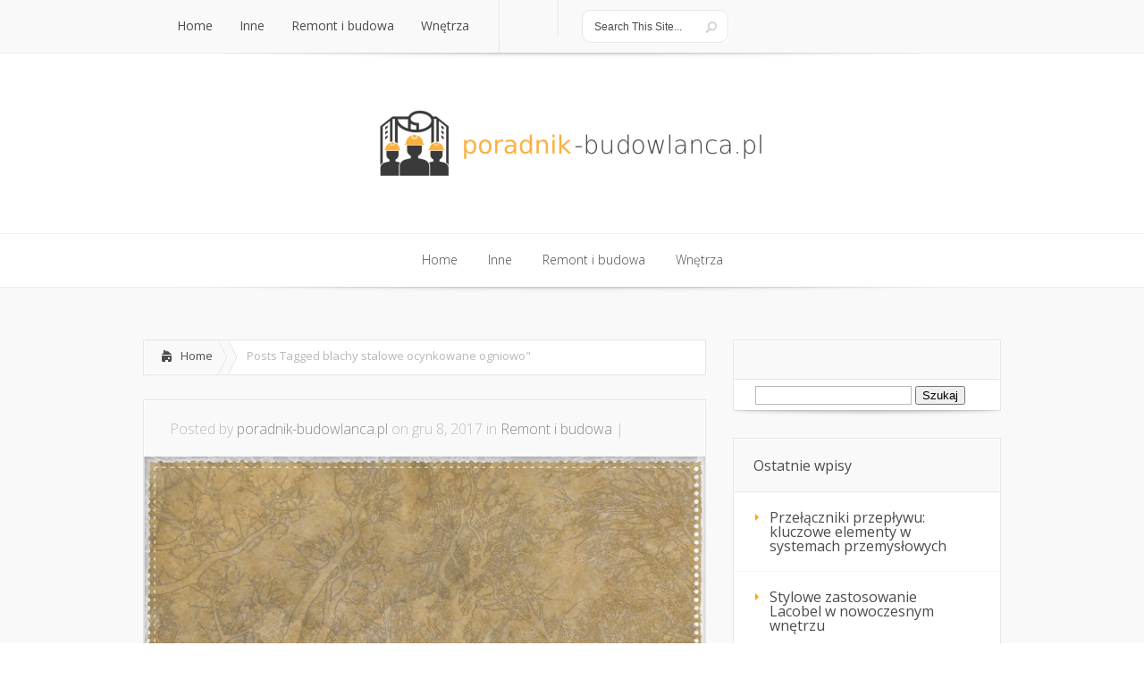

--- FILE ---
content_type: text/html; charset=UTF-8
request_url: https://poradnik-budowlanca.pl/zagadnienie/blachy-stalowe-ocynkowane-ogniowo/
body_size: 16499
content:
<!DOCTYPE html>
<!--[if IE 6]>
<html id="ie6" lang="pl-PL">
<![endif]-->
<!--[if IE 7]>
<html id="ie7" lang="pl-PL">
<![endif]-->
<!--[if IE 8]>
<html id="ie8" lang="pl-PL">
<![endif]-->
<!--[if !(IE 6) | !(IE 7) | !(IE 8)  ]><!-->
<html lang="pl-PL">
<!--<![endif]-->
<head>
	<meta charset="UTF-8" />
			
	
	<link rel="stylesheet" href="https://poradnik-budowlanca.pl/wp-content/themes/Lucid-child/style.css" type="text/css" />
	<link rel="pingback" href="https://poradnik-budowlanca.pl/xmlrpc.php" />

	<!--[if lt IE 9]>
		<script src="https://poradnik-budowlanca.pl/wp-content/themes/Lucid/js/html5.js" type="text/javascript"></script>
	<![endif]-->

	<script type="text/javascript">
		document.documentElement.className = 'js';
	</script>

	<meta name='robots' content='index, follow, max-image-preview:large, max-snippet:-1, max-video-preview:-1' />

	<!-- This site is optimized with the Yoast SEO plugin v26.8 - https://yoast.com/product/yoast-seo-wordpress/ -->
	<title>blachy stalowe ocynkowane ogniowo - Poradnik budowlańca. Układanie kostki brukowej Warszawa i okolice</title>
	<link rel="canonical" href="https://poradnik-budowlanca.pl/zagadnienie/blachy-stalowe-ocynkowane-ogniowo/" />
	<link rel="next" href="https://poradnik-budowlanca.pl/zagadnienie/blachy-stalowe-ocynkowane-ogniowo/page/2/" />
	<meta property="og:locale" content="pl_PL" />
	<meta property="og:type" content="article" />
	<meta property="og:title" content="blachy stalowe ocynkowane ogniowo - Poradnik budowlańca. Układanie kostki brukowej Warszawa i okolice" />
	<meta property="og:url" content="https://poradnik-budowlanca.pl/zagadnienie/blachy-stalowe-ocynkowane-ogniowo/" />
	<meta property="og:site_name" content="Poradnik budowlańca. Układanie kostki brukowej Warszawa i okolice" />
	<meta name="twitter:card" content="summary_large_image" />
	<script type="application/ld+json" class="yoast-schema-graph">{"@context":"https://schema.org","@graph":[{"@type":"CollectionPage","@id":"https://poradnik-budowlanca.pl/zagadnienie/blachy-stalowe-ocynkowane-ogniowo/","url":"https://poradnik-budowlanca.pl/zagadnienie/blachy-stalowe-ocynkowane-ogniowo/","name":"blachy stalowe ocynkowane ogniowo - Poradnik budowlańca. Układanie kostki brukowej Warszawa i okolice","isPartOf":{"@id":"https://poradnik-budowlanca.pl/#website"},"primaryImageOfPage":{"@id":"https://poradnik-budowlanca.pl/zagadnienie/blachy-stalowe-ocynkowane-ogniowo/#primaryimage"},"image":{"@id":"https://poradnik-budowlanca.pl/zagadnienie/blachy-stalowe-ocynkowane-ogniowo/#primaryimage"},"thumbnailUrl":"https://poradnik-budowlanca.pl/wp-content/uploads/2017/12/beton_1512738706.jpg","breadcrumb":{"@id":"https://poradnik-budowlanca.pl/zagadnienie/blachy-stalowe-ocynkowane-ogniowo/#breadcrumb"},"inLanguage":"pl-PL"},{"@type":"ImageObject","inLanguage":"pl-PL","@id":"https://poradnik-budowlanca.pl/zagadnienie/blachy-stalowe-ocynkowane-ogniowo/#primaryimage","url":"https://poradnik-budowlanca.pl/wp-content/uploads/2017/12/beton_1512738706.jpg","contentUrl":"https://poradnik-budowlanca.pl/wp-content/uploads/2017/12/beton_1512738706.jpg","width":1280,"height":853,"caption":"geralt / Pixabay"},{"@type":"BreadcrumbList","@id":"https://poradnik-budowlanca.pl/zagadnienie/blachy-stalowe-ocynkowane-ogniowo/#breadcrumb","itemListElement":[{"@type":"ListItem","position":1,"name":"Strona główna","item":"https://poradnik-budowlanca.pl/"},{"@type":"ListItem","position":2,"name":"blachy stalowe ocynkowane ogniowo"}]},{"@type":"WebSite","@id":"https://poradnik-budowlanca.pl/#website","url":"https://poradnik-budowlanca.pl/","name":"Poradnik budowlańca. Układanie kostki brukowej Warszawa i okolice","description":"cegła z rozbiórki,brukarstwo Warszawa","potentialAction":[{"@type":"SearchAction","target":{"@type":"EntryPoint","urlTemplate":"https://poradnik-budowlanca.pl/?s={search_term_string}"},"query-input":{"@type":"PropertyValueSpecification","valueRequired":true,"valueName":"search_term_string"}}],"inLanguage":"pl-PL"}]}</script>
	<!-- / Yoast SEO plugin. -->


<link rel='dns-prefetch' href='//fonts.googleapis.com' />
<link rel="alternate" type="application/rss+xml" title="Poradnik budowlańca. Układanie kostki brukowej Warszawa i okolice &raquo; Kanał z wpisami" href="https://poradnik-budowlanca.pl/feed/" />
<link rel="alternate" type="application/rss+xml" title="Poradnik budowlańca. Układanie kostki brukowej Warszawa i okolice &raquo; Kanał z komentarzami" href="https://poradnik-budowlanca.pl/comments/feed/" />
<link rel="alternate" type="application/rss+xml" title="Poradnik budowlańca. Układanie kostki brukowej Warszawa i okolice &raquo; Kanał z wpisami otagowanymi jako blachy stalowe ocynkowane ogniowo" href="https://poradnik-budowlanca.pl/zagadnienie/blachy-stalowe-ocynkowane-ogniowo/feed/" />
<meta content="Lucid Child Theme v.1.0.0" name="generator"/><style id='wp-img-auto-sizes-contain-inline-css' type='text/css'>
img:is([sizes=auto i],[sizes^="auto," i]){contain-intrinsic-size:3000px 1500px}
/*# sourceURL=wp-img-auto-sizes-contain-inline-css */
</style>
<style id='wp-emoji-styles-inline-css' type='text/css'>

	img.wp-smiley, img.emoji {
		display: inline !important;
		border: none !important;
		box-shadow: none !important;
		height: 1em !important;
		width: 1em !important;
		margin: 0 0.07em !important;
		vertical-align: -0.1em !important;
		background: none !important;
		padding: 0 !important;
	}
/*# sourceURL=wp-emoji-styles-inline-css */
</style>
<style id='wp-block-library-inline-css' type='text/css'>
:root{--wp-block-synced-color:#7a00df;--wp-block-synced-color--rgb:122,0,223;--wp-bound-block-color:var(--wp-block-synced-color);--wp-editor-canvas-background:#ddd;--wp-admin-theme-color:#007cba;--wp-admin-theme-color--rgb:0,124,186;--wp-admin-theme-color-darker-10:#006ba1;--wp-admin-theme-color-darker-10--rgb:0,107,160.5;--wp-admin-theme-color-darker-20:#005a87;--wp-admin-theme-color-darker-20--rgb:0,90,135;--wp-admin-border-width-focus:2px}@media (min-resolution:192dpi){:root{--wp-admin-border-width-focus:1.5px}}.wp-element-button{cursor:pointer}:root .has-very-light-gray-background-color{background-color:#eee}:root .has-very-dark-gray-background-color{background-color:#313131}:root .has-very-light-gray-color{color:#eee}:root .has-very-dark-gray-color{color:#313131}:root .has-vivid-green-cyan-to-vivid-cyan-blue-gradient-background{background:linear-gradient(135deg,#00d084,#0693e3)}:root .has-purple-crush-gradient-background{background:linear-gradient(135deg,#34e2e4,#4721fb 50%,#ab1dfe)}:root .has-hazy-dawn-gradient-background{background:linear-gradient(135deg,#faaca8,#dad0ec)}:root .has-subdued-olive-gradient-background{background:linear-gradient(135deg,#fafae1,#67a671)}:root .has-atomic-cream-gradient-background{background:linear-gradient(135deg,#fdd79a,#004a59)}:root .has-nightshade-gradient-background{background:linear-gradient(135deg,#330968,#31cdcf)}:root .has-midnight-gradient-background{background:linear-gradient(135deg,#020381,#2874fc)}:root{--wp--preset--font-size--normal:16px;--wp--preset--font-size--huge:42px}.has-regular-font-size{font-size:1em}.has-larger-font-size{font-size:2.625em}.has-normal-font-size{font-size:var(--wp--preset--font-size--normal)}.has-huge-font-size{font-size:var(--wp--preset--font-size--huge)}.has-text-align-center{text-align:center}.has-text-align-left{text-align:left}.has-text-align-right{text-align:right}.has-fit-text{white-space:nowrap!important}#end-resizable-editor-section{display:none}.aligncenter{clear:both}.items-justified-left{justify-content:flex-start}.items-justified-center{justify-content:center}.items-justified-right{justify-content:flex-end}.items-justified-space-between{justify-content:space-between}.screen-reader-text{border:0;clip-path:inset(50%);height:1px;margin:-1px;overflow:hidden;padding:0;position:absolute;width:1px;word-wrap:normal!important}.screen-reader-text:focus{background-color:#ddd;clip-path:none;color:#444;display:block;font-size:1em;height:auto;left:5px;line-height:normal;padding:15px 23px 14px;text-decoration:none;top:5px;width:auto;z-index:100000}html :where(.has-border-color){border-style:solid}html :where([style*=border-top-color]){border-top-style:solid}html :where([style*=border-right-color]){border-right-style:solid}html :where([style*=border-bottom-color]){border-bottom-style:solid}html :where([style*=border-left-color]){border-left-style:solid}html :where([style*=border-width]){border-style:solid}html :where([style*=border-top-width]){border-top-style:solid}html :where([style*=border-right-width]){border-right-style:solid}html :where([style*=border-bottom-width]){border-bottom-style:solid}html :where([style*=border-left-width]){border-left-style:solid}html :where(img[class*=wp-image-]){height:auto;max-width:100%}:where(figure){margin:0 0 1em}html :where(.is-position-sticky){--wp-admin--admin-bar--position-offset:var(--wp-admin--admin-bar--height,0px)}@media screen and (max-width:600px){html :where(.is-position-sticky){--wp-admin--admin-bar--position-offset:0px}}

/*# sourceURL=wp-block-library-inline-css */
</style><style id='global-styles-inline-css' type='text/css'>
:root{--wp--preset--aspect-ratio--square: 1;--wp--preset--aspect-ratio--4-3: 4/3;--wp--preset--aspect-ratio--3-4: 3/4;--wp--preset--aspect-ratio--3-2: 3/2;--wp--preset--aspect-ratio--2-3: 2/3;--wp--preset--aspect-ratio--16-9: 16/9;--wp--preset--aspect-ratio--9-16: 9/16;--wp--preset--color--black: #000000;--wp--preset--color--cyan-bluish-gray: #abb8c3;--wp--preset--color--white: #ffffff;--wp--preset--color--pale-pink: #f78da7;--wp--preset--color--vivid-red: #cf2e2e;--wp--preset--color--luminous-vivid-orange: #ff6900;--wp--preset--color--luminous-vivid-amber: #fcb900;--wp--preset--color--light-green-cyan: #7bdcb5;--wp--preset--color--vivid-green-cyan: #00d084;--wp--preset--color--pale-cyan-blue: #8ed1fc;--wp--preset--color--vivid-cyan-blue: #0693e3;--wp--preset--color--vivid-purple: #9b51e0;--wp--preset--gradient--vivid-cyan-blue-to-vivid-purple: linear-gradient(135deg,rgb(6,147,227) 0%,rgb(155,81,224) 100%);--wp--preset--gradient--light-green-cyan-to-vivid-green-cyan: linear-gradient(135deg,rgb(122,220,180) 0%,rgb(0,208,130) 100%);--wp--preset--gradient--luminous-vivid-amber-to-luminous-vivid-orange: linear-gradient(135deg,rgb(252,185,0) 0%,rgb(255,105,0) 100%);--wp--preset--gradient--luminous-vivid-orange-to-vivid-red: linear-gradient(135deg,rgb(255,105,0) 0%,rgb(207,46,46) 100%);--wp--preset--gradient--very-light-gray-to-cyan-bluish-gray: linear-gradient(135deg,rgb(238,238,238) 0%,rgb(169,184,195) 100%);--wp--preset--gradient--cool-to-warm-spectrum: linear-gradient(135deg,rgb(74,234,220) 0%,rgb(151,120,209) 20%,rgb(207,42,186) 40%,rgb(238,44,130) 60%,rgb(251,105,98) 80%,rgb(254,248,76) 100%);--wp--preset--gradient--blush-light-purple: linear-gradient(135deg,rgb(255,206,236) 0%,rgb(152,150,240) 100%);--wp--preset--gradient--blush-bordeaux: linear-gradient(135deg,rgb(254,205,165) 0%,rgb(254,45,45) 50%,rgb(107,0,62) 100%);--wp--preset--gradient--luminous-dusk: linear-gradient(135deg,rgb(255,203,112) 0%,rgb(199,81,192) 50%,rgb(65,88,208) 100%);--wp--preset--gradient--pale-ocean: linear-gradient(135deg,rgb(255,245,203) 0%,rgb(182,227,212) 50%,rgb(51,167,181) 100%);--wp--preset--gradient--electric-grass: linear-gradient(135deg,rgb(202,248,128) 0%,rgb(113,206,126) 100%);--wp--preset--gradient--midnight: linear-gradient(135deg,rgb(2,3,129) 0%,rgb(40,116,252) 100%);--wp--preset--font-size--small: 13px;--wp--preset--font-size--medium: 20px;--wp--preset--font-size--large: 36px;--wp--preset--font-size--x-large: 42px;--wp--preset--spacing--20: 0.44rem;--wp--preset--spacing--30: 0.67rem;--wp--preset--spacing--40: 1rem;--wp--preset--spacing--50: 1.5rem;--wp--preset--spacing--60: 2.25rem;--wp--preset--spacing--70: 3.38rem;--wp--preset--spacing--80: 5.06rem;--wp--preset--shadow--natural: 6px 6px 9px rgba(0, 0, 0, 0.2);--wp--preset--shadow--deep: 12px 12px 50px rgba(0, 0, 0, 0.4);--wp--preset--shadow--sharp: 6px 6px 0px rgba(0, 0, 0, 0.2);--wp--preset--shadow--outlined: 6px 6px 0px -3px rgb(255, 255, 255), 6px 6px rgb(0, 0, 0);--wp--preset--shadow--crisp: 6px 6px 0px rgb(0, 0, 0);}:where(.is-layout-flex){gap: 0.5em;}:where(.is-layout-grid){gap: 0.5em;}body .is-layout-flex{display: flex;}.is-layout-flex{flex-wrap: wrap;align-items: center;}.is-layout-flex > :is(*, div){margin: 0;}body .is-layout-grid{display: grid;}.is-layout-grid > :is(*, div){margin: 0;}:where(.wp-block-columns.is-layout-flex){gap: 2em;}:where(.wp-block-columns.is-layout-grid){gap: 2em;}:where(.wp-block-post-template.is-layout-flex){gap: 1.25em;}:where(.wp-block-post-template.is-layout-grid){gap: 1.25em;}.has-black-color{color: var(--wp--preset--color--black) !important;}.has-cyan-bluish-gray-color{color: var(--wp--preset--color--cyan-bluish-gray) !important;}.has-white-color{color: var(--wp--preset--color--white) !important;}.has-pale-pink-color{color: var(--wp--preset--color--pale-pink) !important;}.has-vivid-red-color{color: var(--wp--preset--color--vivid-red) !important;}.has-luminous-vivid-orange-color{color: var(--wp--preset--color--luminous-vivid-orange) !important;}.has-luminous-vivid-amber-color{color: var(--wp--preset--color--luminous-vivid-amber) !important;}.has-light-green-cyan-color{color: var(--wp--preset--color--light-green-cyan) !important;}.has-vivid-green-cyan-color{color: var(--wp--preset--color--vivid-green-cyan) !important;}.has-pale-cyan-blue-color{color: var(--wp--preset--color--pale-cyan-blue) !important;}.has-vivid-cyan-blue-color{color: var(--wp--preset--color--vivid-cyan-blue) !important;}.has-vivid-purple-color{color: var(--wp--preset--color--vivid-purple) !important;}.has-black-background-color{background-color: var(--wp--preset--color--black) !important;}.has-cyan-bluish-gray-background-color{background-color: var(--wp--preset--color--cyan-bluish-gray) !important;}.has-white-background-color{background-color: var(--wp--preset--color--white) !important;}.has-pale-pink-background-color{background-color: var(--wp--preset--color--pale-pink) !important;}.has-vivid-red-background-color{background-color: var(--wp--preset--color--vivid-red) !important;}.has-luminous-vivid-orange-background-color{background-color: var(--wp--preset--color--luminous-vivid-orange) !important;}.has-luminous-vivid-amber-background-color{background-color: var(--wp--preset--color--luminous-vivid-amber) !important;}.has-light-green-cyan-background-color{background-color: var(--wp--preset--color--light-green-cyan) !important;}.has-vivid-green-cyan-background-color{background-color: var(--wp--preset--color--vivid-green-cyan) !important;}.has-pale-cyan-blue-background-color{background-color: var(--wp--preset--color--pale-cyan-blue) !important;}.has-vivid-cyan-blue-background-color{background-color: var(--wp--preset--color--vivid-cyan-blue) !important;}.has-vivid-purple-background-color{background-color: var(--wp--preset--color--vivid-purple) !important;}.has-black-border-color{border-color: var(--wp--preset--color--black) !important;}.has-cyan-bluish-gray-border-color{border-color: var(--wp--preset--color--cyan-bluish-gray) !important;}.has-white-border-color{border-color: var(--wp--preset--color--white) !important;}.has-pale-pink-border-color{border-color: var(--wp--preset--color--pale-pink) !important;}.has-vivid-red-border-color{border-color: var(--wp--preset--color--vivid-red) !important;}.has-luminous-vivid-orange-border-color{border-color: var(--wp--preset--color--luminous-vivid-orange) !important;}.has-luminous-vivid-amber-border-color{border-color: var(--wp--preset--color--luminous-vivid-amber) !important;}.has-light-green-cyan-border-color{border-color: var(--wp--preset--color--light-green-cyan) !important;}.has-vivid-green-cyan-border-color{border-color: var(--wp--preset--color--vivid-green-cyan) !important;}.has-pale-cyan-blue-border-color{border-color: var(--wp--preset--color--pale-cyan-blue) !important;}.has-vivid-cyan-blue-border-color{border-color: var(--wp--preset--color--vivid-cyan-blue) !important;}.has-vivid-purple-border-color{border-color: var(--wp--preset--color--vivid-purple) !important;}.has-vivid-cyan-blue-to-vivid-purple-gradient-background{background: var(--wp--preset--gradient--vivid-cyan-blue-to-vivid-purple) !important;}.has-light-green-cyan-to-vivid-green-cyan-gradient-background{background: var(--wp--preset--gradient--light-green-cyan-to-vivid-green-cyan) !important;}.has-luminous-vivid-amber-to-luminous-vivid-orange-gradient-background{background: var(--wp--preset--gradient--luminous-vivid-amber-to-luminous-vivid-orange) !important;}.has-luminous-vivid-orange-to-vivid-red-gradient-background{background: var(--wp--preset--gradient--luminous-vivid-orange-to-vivid-red) !important;}.has-very-light-gray-to-cyan-bluish-gray-gradient-background{background: var(--wp--preset--gradient--very-light-gray-to-cyan-bluish-gray) !important;}.has-cool-to-warm-spectrum-gradient-background{background: var(--wp--preset--gradient--cool-to-warm-spectrum) !important;}.has-blush-light-purple-gradient-background{background: var(--wp--preset--gradient--blush-light-purple) !important;}.has-blush-bordeaux-gradient-background{background: var(--wp--preset--gradient--blush-bordeaux) !important;}.has-luminous-dusk-gradient-background{background: var(--wp--preset--gradient--luminous-dusk) !important;}.has-pale-ocean-gradient-background{background: var(--wp--preset--gradient--pale-ocean) !important;}.has-electric-grass-gradient-background{background: var(--wp--preset--gradient--electric-grass) !important;}.has-midnight-gradient-background{background: var(--wp--preset--gradient--midnight) !important;}.has-small-font-size{font-size: var(--wp--preset--font-size--small) !important;}.has-medium-font-size{font-size: var(--wp--preset--font-size--medium) !important;}.has-large-font-size{font-size: var(--wp--preset--font-size--large) !important;}.has-x-large-font-size{font-size: var(--wp--preset--font-size--x-large) !important;}
/*# sourceURL=global-styles-inline-css */
</style>

<style id='classic-theme-styles-inline-css' type='text/css'>
/*! This file is auto-generated */
.wp-block-button__link{color:#fff;background-color:#32373c;border-radius:9999px;box-shadow:none;text-decoration:none;padding:calc(.667em + 2px) calc(1.333em + 2px);font-size:1.125em}.wp-block-file__button{background:#32373c;color:#fff;text-decoration:none}
/*# sourceURL=/wp-includes/css/classic-themes.min.css */
</style>
<link rel='stylesheet' id='google_font_open_sans-css' href='//fonts.googleapis.com/css?family=Open+Sans%3A400%2C700%2C300&#038;ver=6.9' type='text/css' media='all' />
<link rel='stylesheet' id='google_font_open_sans_condensed-css' href='//fonts.googleapis.com/css?family=Open+Sans+Condensed%3A300%2C700&#038;ver=6.9' type='text/css' media='all' />
<link rel='stylesheet' id='arpw-style-css' href='https://poradnik-budowlanca.pl/wp-content/plugins/advanced-random-posts-widget/assets/css/arpw-frontend.css?ver=6.9' type='text/css' media='all' />
<link rel='stylesheet' id='et-shortcodes-css-css' href='https://poradnik-budowlanca.pl/wp-content/themes/Lucid/epanel/shortcodes/css/shortcodes.css?ver=2.6.6' type='text/css' media='all' />
<link rel='stylesheet' id='et-shortcodes-responsive-css-css' href='https://poradnik-budowlanca.pl/wp-content/themes/Lucid/epanel/shortcodes/css/shortcodes_responsive.css?ver=2.6.6' type='text/css' media='all' />
<link rel='stylesheet' id='magnific_popup-css' href='https://poradnik-budowlanca.pl/wp-content/themes/Lucid/includes/page_templates/js/magnific_popup/magnific_popup.css?ver=1.3.4' type='text/css' media='screen' />
<link rel='stylesheet' id='et_page_templates-css' href='https://poradnik-budowlanca.pl/wp-content/themes/Lucid/includes/page_templates/page_templates.css?ver=1.8' type='text/css' media='screen' />
<script type="text/javascript" src="https://poradnik-budowlanca.pl/wp-includes/js/jquery/jquery.min.js?ver=3.7.1" id="jquery-core-js"></script>
<script type="text/javascript" src="https://poradnik-budowlanca.pl/wp-includes/js/jquery/jquery-migrate.min.js?ver=3.4.1" id="jquery-migrate-js"></script>
<link rel="https://api.w.org/" href="https://poradnik-budowlanca.pl/wp-json/" /><link rel="alternate" title="JSON" type="application/json" href="https://poradnik-budowlanca.pl/wp-json/wp/v2/tags/9" /><link rel="EditURI" type="application/rsd+xml" title="RSD" href="https://poradnik-budowlanca.pl/xmlrpc.php?rsd" />
<meta name="generator" content="WordPress 6.9" />
<!-- Analytics by WP Statistics - https://wp-statistics.com -->
		<style>
				</style>
	<meta name="viewport" content="width=device-width, initial-scale=1.0, maximum-scale=1.0, user-scalable=0" /><style>
		#featured .flex-direction-nav a:hover, #video-slider-section .flex-direction-nav a:hover { background-color: #ffb600; }
			#featured_section .active-slide .post-meta, #featured_section .switcher_hover .post-meta, .et_tab_link_hover .post-meta { background: #ffa500; }
			h3.main-title { background-color: #ffa500; -moz-box-shadow: inset 0 0 10px rgba(255,140,0,0.1); -webkit-box-shadow: inset 0 0 10px rgba(255,140,0,0.1); box-shadow: inset 0 0 10px rgba(255,140,0,0.1); border: 1px solid #ff8c00; }
				.widget li { background: url(https://poradnik-budowlanca.pl/wp-content/themes/Lucid/images/widget-bullet.png) no-repeat 24px 24px; }
				.footer-widget li { background: url(https://poradnik-budowlanca.pl/wp-content/themes/Lucid/images/widget-bullet.png) no-repeat 0 4px; }
				.et_mobile_menu li a { background-image: url(https://poradnik-budowlanca.pl/wp-content/themes/Lucid/images/widget-bullet.png); }
		a { color: #ffa300; }
		.et_video_play { background-color: #ffa500; }
		#second-menu > ul > li > a:hover { background-color: #ffa500; }
		#second-menu ul ul li a:hover { background-color: #ffb122; }
		#second-menu ul.nav li ul { background: #ffa500; }
		#second-menu ul ul li a { border-top: 1px solid #ffb122; }
		</style><style type="text/css">.recentcomments a{display:inline !important;padding:0 !important;margin:0 !important;}</style></head>
<body data-rsssl=1 class="archive tag tag-blachy-stalowe-ocynkowane-ogniowo tag-9 wp-theme-Lucid wp-child-theme-Lucid-child chrome et_includes_sidebar">
		<header id="main-header">
		<div class="container clearfix">
			<a href="#" class="mobile_nav closed">Pages Menu<span></span></a>			<nav id="top-menu">
										<ul class="nav">
															<li ><a href="https://poradnik-budowlanca.pl/">Home</a></li>
							
															<li class="cat-item cat-item-41"><a href="https://poradnik-budowlanca.pl/kategoria/inne/">Inne</a>
</li>
	<li class="cat-item cat-item-2"><a href="https://poradnik-budowlanca.pl/kategoria/remont-i-budowa/">Remont i budowa</a>
</li>
	<li class="cat-item cat-item-98"><a href="https://poradnik-budowlanca.pl/kategoria/wnetrza/">Wnętrza</a>
</li>
						</ul>
								</nav>

			<div id="social-icons"></div> <!-- end #social-icons -->
			<div id="search">
				<div id="search-form">
					<form method="get" id="searchform" action="https://poradnik-budowlanca.pl//">
						<input type="text" value="Search This Site..." name="s" id="searchinput" />
						<input type="image" alt="Submit" src="https://poradnik-budowlanca.pl/wp-content/themes/Lucid/images/search_btn.png" id="searchsubmit" />
					</form>
				</div> <!-- end #search-form -->
			</div> <!-- end #search -->
<div style="color:#999999;font-waight:normal;font-size:0.9em;padding-top:20px;">
&nbsp; </div>
		</div> <!-- end .container -->
	</header> <!-- end #main-header -->

	
	<div class="container">
		<div id="logo-area">
			<a href="https://poradnik-budowlanca.pl/">
								<img src="https://poradnik-budowlanca.pl/wp-content/uploads/2019/08/logo.png" alt="Poradnik budowlańca. Układanie kostki brukowej Warszawa i okolice" id="logo"/>
			</a>

						<br />		</div>
	</div> <!-- end .container -->
	<div id="secondary-menu">
		<div class="container">
			<a href="#" class="mobile_nav closed">Categories Menu<span></span></a>			<nav id="second-menu" class="clearfix">
										<ul class="nav">
															<li ><a href="https://poradnik-budowlanca.pl/">Home</a></li>
							
															<li class="cat-item cat-item-41"><a href="https://poradnik-budowlanca.pl/kategoria/inne/">Inne</a>
</li>
	<li class="cat-item cat-item-2"><a href="https://poradnik-budowlanca.pl/kategoria/remont-i-budowa/">Remont i budowa</a>
</li>
	<li class="cat-item cat-item-98"><a href="https://poradnik-budowlanca.pl/kategoria/wnetrza/">Wnętrza</a>
</li>
						</ul>
								</nav>
		</div> <!-- end .container -->
	</div> <!-- end #secondary-menu -->
	<div id="main-area">
		<div class="container">
		
		
<div id="content-area" class="clearfix">
	<div id="left-area">
		<div id="breadcrumbs" class="clearfix">
					<a href="https://poradnik-budowlanca.pl" class="breadcrumbs_home">Home</a> <span class="raquo">&raquo;</span>

									Posts Tagged <span class="raquo">&quot;</span>blachy stalowe ocynkowane ogniowo&quot;					</div> <!-- end #breadcrumbs -->
					<article id="post-6" class="entry clearfix post-6 post type-post status-publish format-standard has-post-thumbnail hentry category-remont-i-budowa tag-badania-szczelnosci-hydroizolacji tag-blachy-stalowe-ocynkowane-ogniowo tag-bramy-automatyczne-warszawa tag-bramy-dla-przemyslu tag-deskowanie-fundamentow tag-mieszalniki-przemyslowe tag-modernizacja-dzwigow tag-osuszacze-budowlane tag-osuszanie-budynkow-piaseczno tag-plyty-z-betonu-architektonicznego tag-projektowanie-konstrukcji-stalowych tag-rury-stalowe-wroclaw tag-uslugi-dzwigowe-lublin tag-warszawa-ukladanie-kostki tag-wynajem-osuszaczy-warszawa">
	<p class="meta-info">Posted  by <a href="https://poradnik-budowlanca.pl/author/poradnik-budowlanca-pl/" title="Posts by poradnik-budowlanca.pl" rel="author">poradnik-budowlanca.pl</a> on gru 8, 2017 in <a href="https://poradnik-budowlanca.pl/kategoria/remont-i-budowa/" rel="category tag">Remont i budowa</a> | </p>
			<div class="post-thumbnail">
			<a href="https://poradnik-budowlanca.pl/beton-architektoniczny-wyszukana-dekoracja-posadzki-sciany-salonie-elewacji-plyty-betonu-architektonicznego-wroclaw/">
				<img src="https://poradnik-budowlanca.pl/wp-content/uploads/2017/12/beton_1512738706.jpg" alt='Beton architektoniczny wyszukana dekoracja posadzki, ściany w salonie i elewacji. Płyty z betonu architektonicznego Wrocław' width='630' height='210' />				<span class="overlay"></span>
			</a>
		</div> 	<!-- end .post-thumbnail -->
		<div class="post_content clearfix">
		<h2 class="title"><a href="https://poradnik-budowlanca.pl/beton-architektoniczny-wyszukana-dekoracja-posadzki-sciany-salonie-elewacji-plyty-betonu-architektonicznego-wroclaw/">Beton architektoniczny wyszukana dekoracja posadzki, ściany w salonie i elewacji. Płyty z betonu architektonicznego Wrocław</a></h2>
		<p>Wrocław jest miastem, gdzie możemy zobaczyć piękną architekturę, place wokół domów, elewacje i ściany wewnątrz mieszkań często wykończone są betonem architektonicznym. Beton architektoniczny jest niezwykle wytrzymały i solidny, a przy tym mamy do wyboru wiele wzorów i kolorów betonu architektonicznego....</p>		<a href="https://poradnik-budowlanca.pl/beton-architektoniczny-wyszukana-dekoracja-posadzki-sciany-salonie-elewacji-plyty-betonu-architektonicznego-wroclaw/" class="more">Read More</a>
	</div> <!-- end .post_content -->
</article> <!-- end .entry -->					<article id="post-10" class="entry clearfix post-10 post type-post status-publish format-standard has-post-thumbnail hentry category-remont-i-budowa tag-beton-wodoszczelny tag-blachy-stalowe-ocynkowane-ogniowo tag-bramy-automatyczne-warszawa tag-bramy-przemyslowe-warszawa tag-brukarstwo-warszawa tag-cegla-z-rozbiorki tag-deskowanie-fundamentow tag-obrobka-blacharska-komina tag-osuszanie-budynkow-piaseczno tag-rury-stalowe-wroclaw tag-ukladanie-chodnikow tag-uslugi-dzwigowe-lublin tag-warszawa-ukladanie-kostki tag-wyburzenia-krakow tag-wynajem-dzwigow-w-bielsku-bialej">
	<p class="meta-info">Posted  by <a href="https://poradnik-budowlanca.pl/author/poradnik-budowlanca-pl/" title="Posts by poradnik-budowlanca.pl" rel="author">poradnik-budowlanca.pl</a> on lis 30, 2017 in <a href="https://poradnik-budowlanca.pl/kategoria/remont-i-budowa/" rel="category tag">Remont i budowa</a> | </p>
			<div class="post-thumbnail">
			<a href="https://poradnik-budowlanca.pl/wyburzenia-krakow-dbamy-o-miejsce-nowa-miejska-architekture-cegla-rozbiorki/">
				<img src="https://poradnik-budowlanca.pl/wp-content/uploads/2017/12/cegły_1512738801.jpg" alt='Wyburzenia Kraków &#8211; dbamy o miejsce na nową miejską architekturę. Cegła z rozbiórki' width='630' height='210' />				<span class="overlay"></span>
			</a>
		</div> 	<!-- end .post-thumbnail -->
		<div class="post_content clearfix">
		<h2 class="title"><a href="https://poradnik-budowlanca.pl/wyburzenia-krakow-dbamy-o-miejsce-nowa-miejska-architekture-cegla-rozbiorki/">Wyburzenia Kraków &#8211; dbamy o miejsce na nową miejską architekturę. Cegła z rozbiórki</a></h2>
		<p>Masz działkę na której stoi stary dom, wymagający wyburzenia? Firma zajmująca się rozbiórką cegły pomoże Ci pozbyć się problemu. Wyburzymy dom szybko, a cegła z rozbiórki i beton, przerobione na kruszywo, mogą Ci posłużyć przy budowie nowego domu, np. przy fundamentowaniu. W ten sposób dbamy o ekologię i...</p>		<a href="https://poradnik-budowlanca.pl/wyburzenia-krakow-dbamy-o-miejsce-nowa-miejska-architekture-cegla-rozbiorki/" class="more">Read More</a>
	</div> <!-- end .post_content -->
</article> <!-- end .entry -->					<article id="post-14" class="entry clearfix post-14 post type-post status-publish format-standard has-post-thumbnail hentry category-remont-i-budowa tag-badania-szczelnosci-hydroizolacji tag-beton-architektoniczny-wroclaw tag-blachy-stalowe-ocynkowane-ogniowo tag-bramy-automatyczne-warszawa tag-bramy-dla-przemyslu tag-cegla-z-rozbiorki tag-hydroizolacja-fundamentow tag-obrobka-blacharska tag-osuszacze-budowlane tag-osuszanie-budynkow-piaseczno tag-rury-stalowe-demontaz tag-serwis-bram-przemyslowych tag-warszawa-ukladanie-kostki tag-wynajem-osuszaczy-warszawa tag-zasypywanie-fundamentow-warszawa">
	<p class="meta-info">Posted  by <a href="https://poradnik-budowlanca.pl/author/poradnik-budowlanca-pl/" title="Posts by poradnik-budowlanca.pl" rel="author">poradnik-budowlanca.pl</a> on lis 22, 2017 in <a href="https://poradnik-budowlanca.pl/kategoria/remont-i-budowa/" rel="category tag">Remont i budowa</a> | </p>
			<div class="post-thumbnail">
			<a href="https://poradnik-budowlanca.pl/uslugi-dzwigowe-modernizacja-dzwigow-spraw-sprawny-dzwig-operatorem-zielona-gora/">
				<img src="https://poradnik-budowlanca.pl/wp-content/uploads/2017/12/dźwig_1512738977.jpg" alt='Usługi dźwigowe i modernizacja dźwigów- spraw sobie sprawny dźwig z operatorem &#8211; Zielona Góra' width='630' height='210' />				<span class="overlay"></span>
			</a>
		</div> 	<!-- end .post-thumbnail -->
		<div class="post_content clearfix">
		<h2 class="title"><a href="https://poradnik-budowlanca.pl/uslugi-dzwigowe-modernizacja-dzwigow-spraw-sprawny-dzwig-operatorem-zielona-gora/">Usługi dźwigowe i modernizacja dźwigów- spraw sobie sprawny dźwig z operatorem &#8211; Zielona Góra</a></h2>
		<p>Zielona Góra jest miastem przyjaznym dużym inwestycjom budowlanym, gdzie możesz liczyć na profesjonalne usługi dźwigowe. Masz firmę budowlaną i chcesz wynająć dźwig razem z operatorem. Nasza firma Ci to umożliwia. Operatorzy to wykwalifikowani specjaliści w pracy na wysokościach, którzy nie boją się żadnego...</p>		<a href="https://poradnik-budowlanca.pl/uslugi-dzwigowe-modernizacja-dzwigow-spraw-sprawny-dzwig-operatorem-zielona-gora/" class="more">Read More</a>
	</div> <!-- end .post_content -->
</article> <!-- end .entry -->					<article id="post-18" class="entry clearfix post-18 post type-post status-publish format-standard has-post-thumbnail hentry category-remont-i-budowa tag-beton-wodoszczelny tag-blachy-stalowe-ocynkowane-ogniowo tag-bramy-automatyczne-warszawa tag-bramy-przemyslowe-warszawa tag-deskowanie-fundamentow tag-dzwigi-lublin tag-hydroizolacja-fundamentow tag-konstrukcje-stalowe-hal tag-kostka-brukowa-betonowa tag-mieszalniki-przemyslowe tag-montaz-hal-stalowych tag-osuszacze-budowlane tag-plyty-z-betonu-architektonicznego tag-projektowanie-konstrukcji-stalowych tag-warszawa-ukladanie-kostki tag-wyburzenia-krakow">
	<p class="meta-info">Posted  by <a href="https://poradnik-budowlanca.pl/author/poradnik-budowlanca-pl/" title="Posts by poradnik-budowlanca.pl" rel="author">poradnik-budowlanca.pl</a> on lis 13, 2017 in <a href="https://poradnik-budowlanca.pl/kategoria/remont-i-budowa/" rel="category tag">Remont i budowa</a> | </p>
			<div class="post-thumbnail">
			<a href="https://poradnik-budowlanca.pl/obrobka-blacharska-twojego-komina-blachy-stalowe-ocynkowane-ogniowo/">
				<img src="https://poradnik-budowlanca.pl/wp-content/uploads/2017/12/dach_komin_1512739037.jpg" alt='Obróbka blacharska twojego komina. Blachy stalowe ocynkowane ogniowo' width='630' height='210' />				<span class="overlay"></span>
			</a>
		</div> 	<!-- end .post-thumbnail -->
		<div class="post_content clearfix">
		<h2 class="title"><a href="https://poradnik-budowlanca.pl/obrobka-blacharska-twojego-komina-blachy-stalowe-ocynkowane-ogniowo/">Obróbka blacharska twojego komina. Blachy stalowe ocynkowane ogniowo</a></h2>
		<p>Obróbka blacharska komina wymaga wprawnego fachowca z doświadczeniem, aby była wykonana prawidłowo. Służy ochronie przed przeciekaniem od strony komina. Blachy stalowe ocynkowane ogniowo używa się do obróbki blacharskiej komina. Blachy stalowe ocynkowane charakteryzują się dużą wytrzymałością mechaniczną,...</p>		<a href="https://poradnik-budowlanca.pl/obrobka-blacharska-twojego-komina-blachy-stalowe-ocynkowane-ogniowo/" class="more">Read More</a>
	</div> <!-- end .post_content -->
</article> <!-- end .entry -->					<article id="post-26" class="entry clearfix post-26 post type-post status-publish format-standard has-post-thumbnail hentry category-remont-i-budowa tag-beton-architektoniczny-wroclaw tag-beton-wodoszczelny tag-blachy-stalowe-ocynkowane-ogniowo tag-budowa-hali-produkcyjnej tag-konstrukcje-stalowe-hal tag-obrobka-blacharska tag-osuszacze-budowlane tag-rury-stalowe-wroclaw tag-serwis-bram-przemyslowych tag-ukladanie-chodnikow tag-ukladanie-kostki-warszawa tag-uslugi-dzwigowe-lublin tag-uslugi-dzwigowe-zielona-gora tag-wynajem-dzwigow-w-bielsku-bialej tag-zasypywanie-fundamentow-warszawa">
	<p class="meta-info">Posted  by <a href="https://poradnik-budowlanca.pl/author/poradnik-budowlanca-pl/" title="Posts by poradnik-budowlanca.pl" rel="author">poradnik-budowlanca.pl</a> on paź 30, 2017 in <a href="https://poradnik-budowlanca.pl/kategoria/remont-i-budowa/" rel="category tag">Remont i budowa</a> | </p>
			<div class="post-thumbnail">
			<a href="https://poradnik-budowlanca.pl/serwis-bram-przemyslowych-przyjedziemy-pomozemy-warszawa/">
				<img src="https://poradnik-budowlanca.pl/wp-content/uploads/2017/12/brama_hala_1512739159.jpg" alt='Serwis bram przemysłowych &#8211; przyjedziemy i pomożemy: Warszawa' width='630' height='210' />				<span class="overlay"></span>
			</a>
		</div> 	<!-- end .post-thumbnail -->
		<div class="post_content clearfix">
		<h2 class="title"><a href="https://poradnik-budowlanca.pl/serwis-bram-przemyslowych-przyjedziemy-pomozemy-warszawa/">Serwis bram przemysłowych &#8211; przyjedziemy i pomożemy: Warszawa</a></h2>
		<p>Prowadzisz firmę i użytkujesz bramę wielkogabarytową, przemysłową? Ostatnio automatyzm bramy zaczyna szwankować? Pomoże Ci serwis bram przemysłowych. Wykonuje bieżące naprawy bram i okresowe konserwacje. Uszkodzenie bramy może spowodować, że twoja flota samochodowa nie będzie mogła wyjechać z towarem....</p>		<a href="https://poradnik-budowlanca.pl/serwis-bram-przemyslowych-przyjedziemy-pomozemy-warszawa/" class="more">Read More</a>
	</div> <!-- end .post_content -->
</article> <!-- end .entry -->		<div class="pagination clearfix">
	<div class="alignleft"><a href="https://poradnik-budowlanca.pl/zagadnienie/blachy-stalowe-ocynkowane-ogniowo/page/2/" >&laquo; Older Entries</a></div>
	<div class="alignright"></div>
</div>	</div> <!-- end #left-area -->

		<div id="sidebar">
		<div id="search-2" class="widget widget_search"><h4 class="widgettitle"> </h4><form role="search" method="get" id="searchform" class="searchform" action="https://poradnik-budowlanca.pl/">
				<div>
					<label class="screen-reader-text" for="s">Szukaj:</label>
					<input type="text" value="" name="s" id="s" />
					<input type="submit" id="searchsubmit" value="Szukaj" />
				</div>
			</form></div> <!-- end .widget -->
		<div id="recent-posts-2" class="widget widget_recent_entries">
		<h4 class="widgettitle">Ostatnie wpisy</h4>
		<ul>
											<li>
					<a href="https://poradnik-budowlanca.pl/przelaczniki-przeplywu-kluczowe-elementy-w-systemach-przemyslowych/">Przełączniki przepływu: kluczowe elementy w systemach przemysłowych</a>
									</li>
											<li>
					<a href="https://poradnik-budowlanca.pl/stylowe-zastosowanie-lacobel-w-nowoczesnym-wnetrzu/">Stylowe zastosowanie Lacobel w nowoczesnym wnętrzu</a>
									</li>
											<li>
					<a href="https://poradnik-budowlanca.pl/czystosc-dachow-i-elewacji-jak-zadbac-o-dom-na-zewnatrz/">Czystość dachów i elewacji – jak zadbać o dom na zewnątrz?</a>
									</li>
											<li>
					<a href="https://poradnik-budowlanca.pl/bezpieczenstwo-pracy-z-uchwytami-i-chwytakami/">Bezpieczeństwo pracy z uchwytami i chwytakami</a>
									</li>
											<li>
					<a href="https://poradnik-budowlanca.pl/funkcjonalnosc-i-styl-szafki-nocne/">Funkcjonalność i styl: szafki nocne</a>
									</li>
					</ul>

		</div> <!-- end .widget --><div id="execphp-2" class="widget widget_execphp"><h4 class="widgettitle"> </h4>			<div class="execphpwidget"></div>
		</div> <!-- end .widget --><div id="arpw-widget-2" class="widget arpw-widget-random"><h4 class="widgettitle">Remonty</h4><div class="arpw-random-post "><ul class="arpw-ul"><li class="arpw-li arpw-clearfix"><a class="arpw-title" href="https://poradnik-budowlanca.pl/jak-dzialaja-kotly-na-biomase/" rel="bookmark">Jak działają kotły na biomasę?</a></li><li class="arpw-li arpw-clearfix"><a class="arpw-title" href="https://poradnik-budowlanca.pl/ekspresowy-remont-domu/" rel="bookmark">Ekspresowy remont domu</a></li><li class="arpw-li arpw-clearfix"> <a href="https://dzwigi-warszawa.pl/zurawie-samochodowe/" target="_blank">dzwigi-warszawa.pl/zurawie-samochodowe/</a></li><li class="arpw-li arpw-clearfix"><a class="arpw-title" href="https://poradnik-budowlanca.pl/jak-wybrac-najlepszy-system-instalacji-wod-kan-dla-twojego-domu/" rel="bookmark">Jak wybrać najlepszy system instalacji wod-kan dla Twojego domu</a></li><li class="arpw-li arpw-clearfix"><a class="arpw-title" href="https://poradnik-budowlanca.pl/pozbadz-sie-pozostalosci-remontowych-juz-dzis/" rel="bookmark">Pozbądź się pozostałości remontowych już dziś</a></li><li class="arpw-li arpw-clearfix"><a class="arpw-title" href="https://poradnik-budowlanca.pl/wybieramy-sprzet-kuchni-kuchnie-zamowienie-wymiar-warszawa-uslugi-remontowe/" rel="bookmark">Wybieramy sprzęt do kuchni &#8211; kuchnie na zamówienie na wymiar Warszawa. Usługi remontowe</a></li><li class="arpw-li arpw-clearfix"><a class="arpw-title" href="https://poradnik-budowlanca.pl/jak-prawidlowo-montowac-profile-do-cyrkulacji-powietrza/" rel="bookmark">Jak prawidłowo montować profile do cyrkulacji powietrza?</a></li><li class="arpw-li arpw-clearfix"><a class="arpw-title" href="https://poradnik-budowlanca.pl/plynna-membrana-dachowa-co-to-jest/" rel="bookmark">Płynna membrana dachowa &#8211; co to jest?</a></li></ul></div><!-- Generated by https://wordpress.org/plugins/advanced-random-posts-widget/ --></div> <!-- end .widget --><div id="recent-comments-2" class="widget widget_recent_comments"><h4 class="widgettitle">Najnowsze komentarze</h4><ul id="recentcomments"></ul></div> <!-- end .widget --><div id="text-2" class="widget widget_text"><h4 class="widgettitle"> </h4>			<div class="textwidget"><p><b>brukarstwo Warszawa</b><br />
cegła z rozbiórki Warszawa</p>
<p>Poradnik budowlańca.</p>
<p>Układanie kostki brukowej Warszawa i okolice</p>
</div>
		</div> <!-- end .widget --><div id="execphp-3" class="widget widget_execphp"><h4 class="widgettitle"> </h4>			<div class="execphpwidget">

</div>
		</div> <!-- end .widget --><div id="archives-2" class="widget widget_archive"><h4 class="widgettitle">Archiwa</h4>
			<ul>
					<li><a href='https://poradnik-budowlanca.pl/2025/09/'>wrzesień 2025</a></li>
	<li><a href='https://poradnik-budowlanca.pl/2025/01/'>styczeń 2025</a></li>
	<li><a href='https://poradnik-budowlanca.pl/2024/12/'>grudzień 2024</a></li>
	<li><a href='https://poradnik-budowlanca.pl/2024/09/'>wrzesień 2024</a></li>
	<li><a href='https://poradnik-budowlanca.pl/2024/07/'>lipiec 2024</a></li>
	<li><a href='https://poradnik-budowlanca.pl/2024/05/'>maj 2024</a></li>
	<li><a href='https://poradnik-budowlanca.pl/2024/04/'>kwiecień 2024</a></li>
	<li><a href='https://poradnik-budowlanca.pl/2023/12/'>grudzień 2023</a></li>
	<li><a href='https://poradnik-budowlanca.pl/2023/08/'>sierpień 2023</a></li>
	<li><a href='https://poradnik-budowlanca.pl/2023/07/'>lipiec 2023</a></li>
	<li><a href='https://poradnik-budowlanca.pl/2023/06/'>czerwiec 2023</a></li>
	<li><a href='https://poradnik-budowlanca.pl/2023/05/'>maj 2023</a></li>
	<li><a href='https://poradnik-budowlanca.pl/2023/04/'>kwiecień 2023</a></li>
	<li><a href='https://poradnik-budowlanca.pl/2023/03/'>marzec 2023</a></li>
	<li><a href='https://poradnik-budowlanca.pl/2022/07/'>lipiec 2022</a></li>
	<li><a href='https://poradnik-budowlanca.pl/2022/05/'>maj 2022</a></li>
	<li><a href='https://poradnik-budowlanca.pl/2022/04/'>kwiecień 2022</a></li>
	<li><a href='https://poradnik-budowlanca.pl/2022/02/'>luty 2022</a></li>
	<li><a href='https://poradnik-budowlanca.pl/2022/01/'>styczeń 2022</a></li>
	<li><a href='https://poradnik-budowlanca.pl/2021/10/'>październik 2021</a></li>
	<li><a href='https://poradnik-budowlanca.pl/2021/04/'>kwiecień 2021</a></li>
	<li><a href='https://poradnik-budowlanca.pl/2021/03/'>marzec 2021</a></li>
	<li><a href='https://poradnik-budowlanca.pl/2020/12/'>grudzień 2020</a></li>
	<li><a href='https://poradnik-budowlanca.pl/2020/11/'>listopad 2020</a></li>
	<li><a href='https://poradnik-budowlanca.pl/2020/09/'>wrzesień 2020</a></li>
	<li><a href='https://poradnik-budowlanca.pl/2020/04/'>kwiecień 2020</a></li>
	<li><a href='https://poradnik-budowlanca.pl/2019/12/'>grudzień 2019</a></li>
	<li><a href='https://poradnik-budowlanca.pl/2018/11/'>listopad 2018</a></li>
	<li><a href='https://poradnik-budowlanca.pl/2018/10/'>październik 2018</a></li>
	<li><a href='https://poradnik-budowlanca.pl/2018/03/'>marzec 2018</a></li>
	<li><a href='https://poradnik-budowlanca.pl/2018/02/'>luty 2018</a></li>
	<li><a href='https://poradnik-budowlanca.pl/2018/01/'>styczeń 2018</a></li>
	<li><a href='https://poradnik-budowlanca.pl/2017/12/'>grudzień 2017</a></li>
	<li><a href='https://poradnik-budowlanca.pl/2017/11/'>listopad 2017</a></li>
	<li><a href='https://poradnik-budowlanca.pl/2017/10/'>październik 2017</a></li>
	<li><a href='https://poradnik-budowlanca.pl/2017/09/'>wrzesień 2017</a></li>
	<li><a href='https://poradnik-budowlanca.pl/2017/08/'>sierpień 2017</a></li>
	<li><a href='https://poradnik-budowlanca.pl/2017/07/'>lipiec 2017</a></li>
	<li><a href='https://poradnik-budowlanca.pl/2017/06/'>czerwiec 2017</a></li>
	<li><a href='https://poradnik-budowlanca.pl/2017/05/'>maj 2017</a></li>
	<li><a href='https://poradnik-budowlanca.pl/2017/04/'>kwiecień 2017</a></li>
	<li><a href='https://poradnik-budowlanca.pl/2017/03/'>marzec 2017</a></li>
	<li><a href='https://poradnik-budowlanca.pl/2017/02/'>luty 2017</a></li>
	<li><a href='https://poradnik-budowlanca.pl/2017/01/'>styczeń 2017</a></li>
			</ul>

			</div> <!-- end .widget --><div id="categories-2" class="widget widget_categories"><h4 class="widgettitle">Kategorie</h4>
			<ul>
					<li class="cat-item cat-item-41"><a href="https://poradnik-budowlanca.pl/kategoria/inne/">Inne</a>
</li>
	<li class="cat-item cat-item-2"><a href="https://poradnik-budowlanca.pl/kategoria/remont-i-budowa/">Remont i budowa</a>
</li>
	<li class="cat-item cat-item-98"><a href="https://poradnik-budowlanca.pl/kategoria/wnetrza/">Wnętrza</a>
</li>
			</ul>

			</div> <!-- end .widget --><div id="arpw-widget-3" class="widget arpw-widget-random"><h4 class="widgettitle">Porady</h4><div class="arpw-random-post "><ul class="arpw-ul"><li class="arpw-li arpw-clearfix"><a href="https://poradnik-budowlanca.pl/losowanie-szansa-duza-wygrana/"  rel="bookmark"><img width="50" height="34" src="https://poradnik-budowlanca.pl/wp-content/uploads/2018/03/pieniądze_1520084916.jpg" class="arpw-thumbnail alignleft wp-post-image" alt="Losowanie, szansa na dużą wygraną." decoding="async" loading="lazy" srcset="https://poradnik-budowlanca.pl/wp-content/uploads/2018/03/pieniądze_1520084916.jpg 1280w, https://poradnik-budowlanca.pl/wp-content/uploads/2018/03/pieniądze_1520084916-300x205.jpg 300w, https://poradnik-budowlanca.pl/wp-content/uploads/2018/03/pieniądze_1520084916-768x525.jpg 768w, https://poradnik-budowlanca.pl/wp-content/uploads/2018/03/pieniądze_1520084916-1024x700.jpg 1024w" sizes="auto, (max-width: 50px) 100vw, 50px" /></a><a class="arpw-title" href="https://poradnik-budowlanca.pl/losowanie-szansa-duza-wygrana/" rel="bookmark">Losowanie, szansa na dużą wygraną.</a><div class="arpw-summary">Lotto to bardzo popularna gra hazardowa, w którą gra mnóstwo ludzi. W chwilach dużych kumulacji liczba grających może wynosić nawet miliony osób. &hellip;</div></li><li class="arpw-li arpw-clearfix"><a href="https://poradnik-budowlanca.pl/jak-ustalic-regulamin-domu-dla-najemcow/"  rel="bookmark"><img width="50" height="28" src="https://poradnik-budowlanca.pl/wp-content/uploads/2021/12/wnętrze_dom_1638798453.jpg" class="arpw-thumbnail alignleft wp-post-image" alt="Jak Ustalić Regulamin Domu dla Najemców?" decoding="async" loading="lazy" srcset="https://poradnik-budowlanca.pl/wp-content/uploads/2021/12/wnętrze_dom_1638798453.jpg 1280w, https://poradnik-budowlanca.pl/wp-content/uploads/2021/12/wnętrze_dom_1638798453-300x170.jpg 300w, https://poradnik-budowlanca.pl/wp-content/uploads/2021/12/wnętrze_dom_1638798453-768x434.jpg 768w, https://poradnik-budowlanca.pl/wp-content/uploads/2021/12/wnętrze_dom_1638798453-1024x579.jpg 1024w" sizes="auto, (max-width: 50px) 100vw, 50px" /></a><a class="arpw-title" href="https://poradnik-budowlanca.pl/jak-ustalic-regulamin-domu-dla-najemcow/" rel="bookmark">Jak Ustalić Regulamin Domu dla Najemców?</a><div class="arpw-summary">Tworzenie jasnego i skutecznego regulaminu domu jest kluczowym elementem zarządzania wynajmem nieruchomości. Regulamin ten pomaga w utrzymaniu porządku i zapewnia, że wszystkie &hellip;</div></li><li class="arpw-li arpw-clearfix"><a href="https://msvent.pl" target="_blank">msvent.pl</a></li><li class="arpw-li arpw-clearfix"><a href="https://poradnik-budowlanca.pl/welna-mineralna-na-fasade/"  rel="bookmark"><img width="50" height="50" src="https://poradnik-budowlanca.pl/wp-content/uploads/2024/04/welna-mineralna-na-fasade-50x50.jpg" class="arpw-thumbnail alignleft wp-post-image" alt="Wełna mineralna na fasadę" decoding="async" loading="lazy" srcset="https://poradnik-budowlanca.pl/wp-content/uploads/2024/04/welna-mineralna-na-fasade-50x50.jpg 50w, https://poradnik-budowlanca.pl/wp-content/uploads/2024/04/welna-mineralna-na-fasade-150x150.jpg 150w, https://poradnik-budowlanca.pl/wp-content/uploads/2024/04/welna-mineralna-na-fasade-37x37.jpg 37w, https://poradnik-budowlanca.pl/wp-content/uploads/2024/04/welna-mineralna-na-fasade-128x128.jpg 128w, https://poradnik-budowlanca.pl/wp-content/uploads/2024/04/welna-mineralna-na-fasade-184x184.jpg 184w, https://poradnik-budowlanca.pl/wp-content/uploads/2024/04/welna-mineralna-na-fasade-120x120.jpg 120w" sizes="auto, (max-width: 50px) 100vw, 50px" /></a><a class="arpw-title" href="https://poradnik-budowlanca.pl/welna-mineralna-na-fasade/" rel="bookmark">Wełna mineralna na fasadę</a><div class="arpw-summary">Wełna na fasadę to kluczowy element w budownictwie, który odgrywa istotną rolę zarówno pod względem funkcjonalnym, jak i estetycznym. Pomijając dobrze znane &hellip;</div></li><li class="arpw-li arpw-clearfix"><a href="https://poradnik-budowlanca.pl/jak-wykorzystuje-sie-arkusze-scierne/"  rel="bookmark"><img width="50" height="50" src="https://poradnik-budowlanca.pl/wp-content/uploads/2023/05/645fbc61058e3-50x50.jpg" class="arpw-thumbnail alignleft wp-post-image" alt="Jak wykorzystuje się arkusze ścierne?" decoding="async" loading="lazy" srcset="https://poradnik-budowlanca.pl/wp-content/uploads/2023/05/645fbc61058e3-50x50.jpg 50w, https://poradnik-budowlanca.pl/wp-content/uploads/2023/05/645fbc61058e3-150x150.jpg 150w, https://poradnik-budowlanca.pl/wp-content/uploads/2023/05/645fbc61058e3-37x37.jpg 37w, https://poradnik-budowlanca.pl/wp-content/uploads/2023/05/645fbc61058e3-128x128.jpg 128w, https://poradnik-budowlanca.pl/wp-content/uploads/2023/05/645fbc61058e3-184x184.jpg 184w, https://poradnik-budowlanca.pl/wp-content/uploads/2023/05/645fbc61058e3-120x120.jpg 120w" sizes="auto, (max-width: 50px) 100vw, 50px" /></a><a class="arpw-title" href="https://poradnik-budowlanca.pl/jak-wykorzystuje-sie-arkusze-scierne/" rel="bookmark">Jak wykorzystuje się arkusze ścierne?</a><div class="arpw-summary">Podczas obróbki rozmaitych powierzchni niezbędne są odpowiednie narzędzia i akcesoria umożliwiające prawidłowe wykonanie każdego etapu prac. W czasie szlifowania, polerowania i fazowania &hellip;</div></li><li class="arpw-li arpw-clearfix"><a href="https://poradnik-budowlanca.pl/fotele-do-salonu-na-romantyczne-wieczory/"  rel="bookmark"><img width="50" height="36" src="https://poradnik-budowlanca.pl/wp-content/uploads/2020/01/fotel_1578149373.jpg" class="arpw-thumbnail alignleft wp-post-image" alt="Fotele do salonu na romantyczne wieczory" decoding="async" loading="lazy" srcset="https://poradnik-budowlanca.pl/wp-content/uploads/2020/01/fotel_1578149373.jpg 1280w, https://poradnik-budowlanca.pl/wp-content/uploads/2020/01/fotel_1578149373-300x218.jpg 300w, https://poradnik-budowlanca.pl/wp-content/uploads/2020/01/fotel_1578149373-768x559.jpg 768w, https://poradnik-budowlanca.pl/wp-content/uploads/2020/01/fotel_1578149373-1024x745.jpg 1024w" sizes="auto, (max-width: 50px) 100vw, 50px" /></a><a class="arpw-title" href="https://poradnik-budowlanca.pl/fotele-do-salonu-na-romantyczne-wieczory/" rel="bookmark">Fotele do salonu na romantyczne wieczory</a><div class="arpw-summary">Romantyczny wieczór w towarzystwie ukochanej osoby? Czy można wyobrazić sobie coś piękniejszego? Oczywiście, że nie, więc jeśli Ty również cenisz sobie takie &hellip;</div></li><li class="arpw-li arpw-clearfix"><a href="https://poradnik-budowlanca.pl/murowanie-klinkieru-porady/"  rel="bookmark"><img width="50" height="33" src="https://poradnik-budowlanca.pl/wp-content/uploads/2018/11/klinkier_1542727467.jpg" class="arpw-thumbnail alignleft wp-post-image" alt="Murowanie klinkieru &#8211; porady" decoding="async" loading="lazy" srcset="https://poradnik-budowlanca.pl/wp-content/uploads/2018/11/klinkier_1542727467.jpg 1280w, https://poradnik-budowlanca.pl/wp-content/uploads/2018/11/klinkier_1542727467-300x200.jpg 300w, https://poradnik-budowlanca.pl/wp-content/uploads/2018/11/klinkier_1542727467-768x512.jpg 768w, https://poradnik-budowlanca.pl/wp-content/uploads/2018/11/klinkier_1542727467-1024x682.jpg 1024w" sizes="auto, (max-width: 50px) 100vw, 50px" /></a><a class="arpw-title" href="https://poradnik-budowlanca.pl/murowanie-klinkieru-porady/" rel="bookmark">Murowanie klinkieru &#8211; porady</a><div class="arpw-summary">Murowanie klinkieru jest procesem, który należy przeprowadzać z dużą ostrożnością tak, aby nie uszkodzić materiału. Warto najpierw zaopatrzyć się w podstawową wiedzę &hellip;</div></li><li class="arpw-li arpw-clearfix"><a href="https://poradnik-budowlanca.pl/zawiesia-lancuchowe-i-linowe-najwazniejsze-informacje/"  rel="bookmark"><img width="50" height="50" src="https://poradnik-budowlanca.pl/wp-content/uploads/2023/04/20230413140123_download-50x50.jpg" class="arpw-thumbnail alignleft wp-post-image" alt="Zawiesia łańcuchowe i linowe – najważniejsze informacje" decoding="async" loading="lazy" srcset="https://poradnik-budowlanca.pl/wp-content/uploads/2023/04/20230413140123_download-50x50.jpg 50w, https://poradnik-budowlanca.pl/wp-content/uploads/2023/04/20230413140123_download-150x150.jpg 150w, https://poradnik-budowlanca.pl/wp-content/uploads/2023/04/20230413140123_download-37x37.jpg 37w, https://poradnik-budowlanca.pl/wp-content/uploads/2023/04/20230413140123_download-128x128.jpg 128w, https://poradnik-budowlanca.pl/wp-content/uploads/2023/04/20230413140123_download-184x184.jpg 184w, https://poradnik-budowlanca.pl/wp-content/uploads/2023/04/20230413140123_download-120x120.jpg 120w" sizes="auto, (max-width: 50px) 100vw, 50px" /></a><a class="arpw-title" href="https://poradnik-budowlanca.pl/zawiesia-lancuchowe-i-linowe-najwazniejsze-informacje/" rel="bookmark">Zawiesia łańcuchowe i linowe – najważniejsze informacje</a><div class="arpw-summary">Zawiesia linowe i łańcuchowe to elementy, które są powszechnie stosowane w wielu branżach przemysłowych. Ich głównym zadaniem jest przenoszenie ciężarów, które są &hellip;</div></li><li class="arpw-li arpw-clearfix"><a href="https://poradnik-budowlanca.pl/projektowanie-konstrukcji-stalowych-hal-oparte-czynnikach-atmosferycznych/"  rel="bookmark"><img width="50" height="28" src="https://poradnik-budowlanca.pl/wp-content/uploads/2017/12/magazyn_1512739782.jpg" class="arpw-thumbnail alignleft wp-post-image" alt="Projektowanie konstrukcji stalowych hal oparte na czynnikach atmosferycznych" decoding="async" loading="lazy" srcset="https://poradnik-budowlanca.pl/wp-content/uploads/2017/12/magazyn_1512739782.jpg 1280w, https://poradnik-budowlanca.pl/wp-content/uploads/2017/12/magazyn_1512739782-300x169.jpg 300w, https://poradnik-budowlanca.pl/wp-content/uploads/2017/12/magazyn_1512739782-768x432.jpg 768w, https://poradnik-budowlanca.pl/wp-content/uploads/2017/12/magazyn_1512739782-1024x576.jpg 1024w" sizes="auto, (max-width: 50px) 100vw, 50px" /></a><a class="arpw-title" href="https://poradnik-budowlanca.pl/projektowanie-konstrukcji-stalowych-hal-oparte-czynnikach-atmosferycznych/" rel="bookmark">Projektowanie konstrukcji stalowych hal oparte na czynnikach atmosferycznych</a><div class="arpw-summary">Projektowanie konstrukcji stalowych oparte jest na wielu wytycznych dotyczących wytrzymałości konstrukcji na czynniki atmosferyczne takie jak śnieg i wiatr. Służą do tego &hellip;</div></li></ul></div><!-- Generated by https://wordpress.org/plugins/advanced-random-posts-widget/ --></div> <!-- end .widget --><div id="execphp-4" class="widget widget_execphp"><h4 class="widgettitle"> </h4>			<div class="execphpwidget"></div>
		</div> <!-- end .widget -->	</div> <!-- end #sidebar -->
</div> <!-- end #content-area -->


		</div> <!-- end .container -->
	</div> <!-- end #main-area -->
	<footer id="main-footer">
			<div id="footer-divider"></div>
			<div class="container">
			<div id="footer-widgets" class="clearfix">
				<div class="footer-widget"><div id="arpw-widget-4" class="f_widget arpw-widget-random"><h4 class="widgettitle">Remont i budowa</h4><div class="arpw-random-post "><ul class="arpw-ul"><li class="arpw-li arpw-clearfix"><a class="arpw-title" href="https://poradnik-budowlanca.pl/zastosowanie-betonu-w-produkcji-nadprozy/" rel="bookmark">Zastosowanie betonu w produkcji nadproży</a></li><li class="arpw-li arpw-clearfix"><a class="arpw-title" href="https://poradnik-budowlanca.pl/gdzie-kupic-pompe-ciepla/" rel="bookmark">Gdzie kupić pompę ciepła?</a></li><li class="arpw-li arpw-clearfix"><a class="arpw-title" href="https://poradnik-budowlanca.pl/rodzaj-dachowki-jaka-dachowke-wybrac/" rel="bookmark">Rodzaj dachówki. Jaką dachówkę wybrać?</a></li><li class="arpw-li arpw-clearfix"><a class="arpw-title" href="https://poradnik-budowlanca.pl/jak-wykorzystuje-sie-arkusze-scierne/" rel="bookmark">Jak wykorzystuje się arkusze ścierne?</a></li><li class="arpw-li arpw-clearfix"><a class="arpw-title" href="https://poradnik-budowlanca.pl/jakie-wyroby-mozna-uzyskac-z-betonu-architektonicznego/" rel="bookmark">Jakie wyroby można uzyskać z betonu architektonicznego?</a></li><li class="arpw-li arpw-clearfix"><a class="arpw-title" href="https://poradnik-budowlanca.pl/przelaczniki-przeplywu-kluczowe-elementy-w-systemach-przemyslowych/" rel="bookmark">Przełączniki przepływu: kluczowe elementy w systemach przemysłowych</a></li><li class="arpw-li arpw-clearfix"><a class="arpw-title" href="https://poradnik-budowlanca.pl/wykorzystac-poddasze-tanie-domy-drewniane-jednorodzinne-warszawa/" rel="bookmark">Wykorzystać poddasze &#8211; tanie domy drewniane jednorodzinne Warszawa.</a></li><li class="arpw-li arpw-clearfix"><a class="arpw-title" href="https://poradnik-budowlanca.pl/nietypowe-instalacje-do-domu/" rel="bookmark">Nietypowe instalacje do domu</a></li><li class="arpw-li arpw-clearfix"><a class="arpw-title" href="https://poradnik-budowlanca.pl/kiedy-warto-zdecydowac-sie-na-podbitke-dachowa-drewnopodobna/" rel="bookmark">Kiedy warto zdecydować się na podbitkę dachową drewnopodobną?</a></li><li class="arpw-li arpw-clearfix"><a class="arpw-title" href="https://poradnik-budowlanca.pl/projekty-organizacji-ruchu-w-malym-miescie/" rel="bookmark">Projekty organizacji ruchu w małym mieście.</a></li><li class="arpw-li arpw-clearfix"><a class="arpw-title" href="https://poradnik-budowlanca.pl/dachowka-plaska-czy-falista-rodzaje-i-ceny-dachowek/" rel="bookmark">Dachówka płaska czy falista. Rodzaje i ceny dachówek</a></li><li class="arpw-li arpw-clearfix"><a class="arpw-title" href="https://poradnik-budowlanca.pl/drzwi-do-kazdego-domu/" rel="bookmark">Drzwi do każdego domu</a></li><li class="arpw-li arpw-clearfix"><a class="arpw-title" href="https://poradnik-budowlanca.pl/jak-wyglada-ukladanie-podlog-drewnianych-przygotowanie-i-proces/" rel="bookmark">Jak wygląda układanie podłóg drewnianych? Przygotowanie i proces</a></li><li class="arpw-li arpw-clearfix"><a class="arpw-title" href="https://poradnik-budowlanca.pl/uslugi-dzwigowe-straszny-nam-zaden-ciezar-wynajem-dzwigow-bielsku-bialej-lublinie/" rel="bookmark">Usługi dźwigowe &#8211; nie straszny nam żaden ciężar. Wynajem dźwigów w Bielsku Białej i Lublinie</a></li><li class="arpw-li arpw-clearfix"><a class="arpw-title" href="https://poradnik-budowlanca.pl/projektowanie-konstrukcji-stalowych-hal-oparte-czynnikach-atmosferycznych/" rel="bookmark">Projektowanie konstrukcji stalowych hal oparte na czynnikach atmosferycznych</a></li><li class="arpw-li arpw-clearfix"><a class="arpw-title" href="https://poradnik-budowlanca.pl/ukladanie-kostki-brukowej-betonowej-wybierz-doswiadczona-firme-warszawy/" rel="bookmark">Układanie kostki brukowej betonowej &#8211; wybierz doświadczoną firmę z Warszawy</a></li><li class="arpw-li arpw-clearfix"><a class="arpw-title" href="https://poradnik-budowlanca.pl/wyburzenia-krakow-dbamy-o-miejsce-nowa-miejska-architekture-cegla-rozbiorki/" rel="bookmark">Wyburzenia Kraków &#8211; dbamy o miejsce na nową miejską architekturę. Cegła z rozbiórki</a></li><li class="arpw-li arpw-clearfix"><a class="arpw-title" href="https://poradnik-budowlanca.pl/na-co-warto-zwrocic-uwage-przy-wynajmie-dzwigu-samochodowego/" rel="bookmark">Na co warto zwrócić uwagę przy wynajmie dźwigu samochodowego?</a></li><li class="arpw-li arpw-clearfix"><a class="arpw-title" href="https://poradnik-budowlanca.pl/z-jakich-elementow-sklada-sie-kanalizacja-zewnetrzna/" rel="bookmark">Z jakich elementów składa się kanalizacja zewnętrzna?</a></li><li class="arpw-li arpw-clearfix"><a class="arpw-title" href="https://poradnik-budowlanca.pl/jak-dzialaja-kotly-na-biomase/" rel="bookmark">Jak działają kotły na biomasę?</a></li><li class="arpw-li arpw-clearfix"><a class="arpw-title" href="https://poradnik-budowlanca.pl/wybieramy-sprzet-kuchni-kuchnie-zamowienie-wymiar-warszawa-uslugi-remontowe/" rel="bookmark">Wybieramy sprzęt do kuchni &#8211; kuchnie na zamówienie na wymiar Warszawa. Usługi remontowe</a></li><li class="arpw-li arpw-clearfix"><a class="arpw-title" href="https://poradnik-budowlanca.pl/murowanie-klinkieru-porady/" rel="bookmark">Murowanie klinkieru &#8211; porady</a></li><li class="arpw-li arpw-clearfix"><a class="arpw-title" href="https://poradnik-budowlanca.pl/jaki-sprzet-oplaca-sie-wynajac-na-budowie/" rel="bookmark">Jaki sprzęt opłaca się wynająć na budowie?</a></li><li class="arpw-li arpw-clearfix"><a class="arpw-title" href="https://poradnik-budowlanca.pl/ekspresowy-remont-domu/" rel="bookmark">Ekspresowy remont domu</a></li></ul></div><!-- Generated by https://wordpress.org/plugins/advanced-random-posts-widget/ --></div> <!-- end .footer-widget --></div> <!-- end .footer-widget --><div class="footer-widget"><div id="tag_cloud-2" class="f_widget widget_tag_cloud"><h4 class="widgettitle">Tagi</h4><div class="tagcloud"><a href="https://poradnik-budowlanca.pl/zagadnienie/administrator-nieruchomosci-warszawa/" class="tag-cloud-link tag-link-61 tag-link-position-1" style="font-size: 8pt;" aria-label="administrator nieruchomości warszawa (8 elementów)">administrator nieruchomości warszawa</a>
<a href="https://poradnik-budowlanca.pl/zagadnienie/architektura-budownictwo/" class="tag-cloud-link tag-link-108 tag-link-position-2" style="font-size: 14.4pt;" aria-label="architektura budownictwo (12 elementów)">architektura budownictwo</a>
<a href="https://poradnik-budowlanca.pl/zagadnienie/beton-architektoniczny-wroclaw/" class="tag-cloud-link tag-link-26 tag-link-position-3" style="font-size: 14.4pt;" aria-label="beton architektoniczny wrocław (12 elementów)">beton architektoniczny wrocław</a>
<a href="https://poradnik-budowlanca.pl/zagadnienie/beton-wodoszczelny/" class="tag-cloud-link tag-link-25 tag-link-position-4" style="font-size: 11.6pt;" aria-label="beton wodoszczelny (10 elementów)">beton wodoszczelny</a>
<a href="https://poradnik-budowlanca.pl/zagadnienie/blachy-stalowe-ocynkowane-ogniowo/" class="tag-cloud-link tag-link-9 tag-link-position-5" style="font-size: 8pt;" aria-label="blachy stalowe ocynkowane ogniowo (8 elementów)">blachy stalowe ocynkowane ogniowo</a>
<a href="https://poradnik-budowlanca.pl/zagadnienie/bramy-automatyczne-warszawa/" class="tag-cloud-link tag-link-13 tag-link-position-6" style="font-size: 10pt;" aria-label="bramy automatyczne warszawa (9 elementów)">bramy automatyczne warszawa</a>
<a href="https://poradnik-budowlanca.pl/zagadnienie/bramy-dla-przemyslu/" class="tag-cloud-link tag-link-6 tag-link-position-7" style="font-size: 21.2pt;" aria-label="bramy dla przemysłu (18 elementów)">bramy dla przemysłu</a>
<a href="https://poradnik-budowlanca.pl/zagadnienie/bramy-ogrodzenia-warszawa/" class="tag-cloud-link tag-link-66 tag-link-position-8" style="font-size: 10pt;" aria-label="bramy ogrodzenia warszawa (9 elementów)">bramy ogrodzenia warszawa</a>
<a href="https://poradnik-budowlanca.pl/zagadnienie/cegla-rozbiorkowa/" class="tag-cloud-link tag-link-64 tag-link-position-9" style="font-size: 8pt;" aria-label="cegła rozbiórkowa (8 elementów)">cegła rozbiórkowa</a>
<a href="https://poradnik-budowlanca.pl/zagadnienie/cegla-z-rozbiorki/" class="tag-cloud-link tag-link-21 tag-link-position-10" style="font-size: 16pt;" aria-label="cegła z rozbiórki (13 elementów)">cegła z rozbiórki</a>
<a href="https://poradnik-budowlanca.pl/zagadnienie/diamentowe-ciecie-betonu/" class="tag-cloud-link tag-link-54 tag-link-position-11" style="font-size: 8pt;" aria-label="diamentowe cięcie betonu (8 elementów)">diamentowe cięcie betonu</a>
<a href="https://poradnik-budowlanca.pl/zagadnienie/docieplanie-warszawa/" class="tag-cloud-link tag-link-112 tag-link-position-12" style="font-size: 10pt;" aria-label="Docieplanie Warszawa (9 elementów)">Docieplanie Warszawa</a>
<a href="https://poradnik-budowlanca.pl/zagadnienie/domy-drewniane-warszawa/" class="tag-cloud-link tag-link-81 tag-link-position-13" style="font-size: 8pt;" aria-label="domy drewniane Warszawa (8 elementów)">domy drewniane Warszawa</a>
<a href="https://poradnik-budowlanca.pl/zagadnienie/kask-ochronny/" class="tag-cloud-link tag-link-113 tag-link-position-14" style="font-size: 10pt;" aria-label="kask ochronny (9 elementów)">kask ochronny</a>
<a href="https://poradnik-budowlanca.pl/zagadnienie/kompleksowe-remonty-warszawa/" class="tag-cloud-link tag-link-56 tag-link-position-15" style="font-size: 19.2pt;" aria-label="kompleksowe remonty warszawa (16 elementów)">kompleksowe remonty warszawa</a>
<a href="https://poradnik-budowlanca.pl/zagadnienie/korepetycje-chemia-warszawa/" class="tag-cloud-link tag-link-43 tag-link-position-16" style="font-size: 11.6pt;" aria-label="korepetycje chemia Warszawa (10 elementów)">korepetycje chemia Warszawa</a>
<a href="https://poradnik-budowlanca.pl/zagadnienie/kostka-brukowa-betonowa/" class="tag-cloud-link tag-link-35 tag-link-position-17" style="font-size: 11.6pt;" aria-label="kostka brukowa betonowa (10 elementów)">kostka brukowa betonowa</a>
<a href="https://poradnik-budowlanca.pl/zagadnienie/kuchnie-na-zamowienie-warszawa/" class="tag-cloud-link tag-link-55 tag-link-position-18" style="font-size: 10pt;" aria-label="kuchnie na zamówienie warszawa (9 elementów)">kuchnie na zamówienie warszawa</a>
<a href="https://poradnik-budowlanca.pl/zagadnienie/lustro-z-oswietleniem/" class="tag-cloud-link tag-link-101 tag-link-position-19" style="font-size: 13.2pt;" aria-label="lustro z oświetleniem (11 elementów)">lustro z oświetleniem</a>
<a href="https://poradnik-budowlanca.pl/zagadnienie/mieszkania-od-dewelopera-poznan/" class="tag-cloud-link tag-link-79 tag-link-position-20" style="font-size: 8pt;" aria-label="mieszkania od dewelopera poznań (8 elementów)">mieszkania od dewelopera poznań</a>
<a href="https://poradnik-budowlanca.pl/zagadnienie/ocieplenie-domu-jednorodzinnego/" class="tag-cloud-link tag-link-104 tag-link-position-21" style="font-size: 13.2pt;" aria-label="ocieplenie domu jednorodzinnego (11 elementów)">ocieplenie domu jednorodzinnego</a>
<a href="https://poradnik-budowlanca.pl/zagadnienie/ogrodzenia-tymczasowe-warszawa/" class="tag-cloud-link tag-link-115 tag-link-position-22" style="font-size: 16pt;" aria-label="Ogrodzenia tymczasowe Warszawa (13 elementów)">Ogrodzenia tymczasowe Warszawa</a>
<a href="https://poradnik-budowlanca.pl/zagadnienie/osuszacze-budowlane/" class="tag-cloud-link tag-link-17 tag-link-position-23" style="font-size: 10pt;" aria-label="osuszacze budowlane (9 elementów)">osuszacze budowlane</a>
<a href="https://poradnik-budowlanca.pl/zagadnienie/panele-do-kuchni/" class="tag-cloud-link tag-link-105 tag-link-position-24" style="font-size: 14.4pt;" aria-label="panele do kuchni (12 elementów)">panele do kuchni</a>
<a href="https://poradnik-budowlanca.pl/zagadnienie/parapety-aglomarmur/" class="tag-cloud-link tag-link-114 tag-link-position-25" style="font-size: 10pt;" aria-label="parapety aglomarmur (9 elementów)">parapety aglomarmur</a>
<a href="https://poradnik-budowlanca.pl/zagadnienie/podbitka-swierk-skandynawski/" class="tag-cloud-link tag-link-110 tag-link-position-26" style="font-size: 14.4pt;" aria-label="podbitka świerk skandynawski (12 elementów)">podbitka świerk skandynawski</a>
<a href="https://poradnik-budowlanca.pl/zagadnienie/pompy-ciepla-katowice/" class="tag-cloud-link tag-link-107 tag-link-position-27" style="font-size: 13.2pt;" aria-label="pompy ciepła Katowice (11 elementów)">pompy ciepła Katowice</a>
<a href="https://poradnik-budowlanca.pl/zagadnienie/profesjonalne-uslugi-budowlane-w-warszawie/" class="tag-cloud-link tag-link-111 tag-link-position-28" style="font-size: 14.4pt;" aria-label="profesjonalne usługi budowlane w Warszawie (12 elementów)">profesjonalne usługi budowlane w Warszawie</a>
<a href="https://poradnik-budowlanca.pl/zagadnienie/profesjonalne-uslugi-remontowe-warszawa/" class="tag-cloud-link tag-link-72 tag-link-position-29" style="font-size: 8pt;" aria-label="profesjonalne usługi remontowe warszawa (8 elementów)">profesjonalne usługi remontowe warszawa</a>
<a href="https://poradnik-budowlanca.pl/zagadnienie/profesjonalny-projektant-wnetrz/" class="tag-cloud-link tag-link-100 tag-link-position-30" style="font-size: 13.2pt;" aria-label="Profesjonalny projektant wnętrz (11 elementów)">Profesjonalny projektant wnętrz</a>
<a href="https://poradnik-budowlanca.pl/zagadnienie/projektowanie-konstrukcji-stalowych/" class="tag-cloud-link tag-link-7 tag-link-position-31" style="font-size: 10pt;" aria-label="projektowanie konstrukcji stalowych (9 elementów)">projektowanie konstrukcji stalowych</a>
<a href="https://poradnik-budowlanca.pl/zagadnienie/remonty-wnetrz-warszawa/" class="tag-cloud-link tag-link-69 tag-link-position-32" style="font-size: 8pt;" aria-label="remonty wnętrz warszawa (8 elementów)">remonty wnętrz warszawa</a>
<a href="https://poradnik-budowlanca.pl/zagadnienie/rury-stalowe-demontaz/" class="tag-cloud-link tag-link-30 tag-link-position-33" style="font-size: 8pt;" aria-label="rury stalowe demontaż (8 elementów)">rury stalowe demontaż</a>
<a href="https://poradnik-budowlanca.pl/zagadnienie/sprawdz-moje-ip/" class="tag-cloud-link tag-link-44 tag-link-position-34" style="font-size: 10pt;" aria-label="sprawdź moje ip (9 elementów)">sprawdź moje ip</a>
<a href="https://poradnik-budowlanca.pl/zagadnienie/szafy-na-wymiar-poznan/" class="tag-cloud-link tag-link-106 tag-link-position-35" style="font-size: 11.6pt;" aria-label="szafy na wymiar poznań (10 elementów)">szafy na wymiar poznań</a>
<a href="https://poradnik-budowlanca.pl/zagadnienie/tania-wycena-nieruchomosci-warszawa/" class="tag-cloud-link tag-link-68 tag-link-position-36" style="font-size: 8pt;" aria-label="tania wycena nieruchomości warszawa (8 elementów)">tania wycena nieruchomości warszawa</a>
<a href="https://poradnik-budowlanca.pl/zagadnienie/tanie-domy-drewniane/" class="tag-cloud-link tag-link-65 tag-link-position-37" style="font-size: 19.2pt;" aria-label="Tanie domy drewniane (16 elementów)">Tanie domy drewniane</a>
<a href="https://poradnik-budowlanca.pl/zagadnienie/ukladanie-kostki-warszawa/" class="tag-cloud-link tag-link-38 tag-link-position-38" style="font-size: 14.4pt;" aria-label="Układanie kostki Warszawa (12 elementów)">Układanie kostki Warszawa</a>
<a href="https://poradnik-budowlanca.pl/zagadnienie/warszawa-ukladanie-kostki/" class="tag-cloud-link tag-link-11 tag-link-position-39" style="font-size: 22pt;" aria-label="Warszawa - układanie kostki (19 elementów)">Warszawa - układanie kostki</a>
<a href="https://poradnik-budowlanca.pl/zagadnienie/wentylacja-mechaniczna-wroclaw/" class="tag-cloud-link tag-link-99 tag-link-position-40" style="font-size: 13.2pt;" aria-label="wentylacja mechaniczna wrocław (11 elementów)">wentylacja mechaniczna wrocław</a>
<a href="https://poradnik-budowlanca.pl/zagadnienie/wiercenie-betonu/" class="tag-cloud-link tag-link-49 tag-link-position-41" style="font-size: 10pt;" aria-label="wiercenie betonu (9 elementów)">wiercenie betonu</a>
<a href="https://poradnik-budowlanca.pl/zagadnienie/wiercenie-studnie-wiercone/" class="tag-cloud-link tag-link-102 tag-link-position-42" style="font-size: 11.6pt;" aria-label="Wiercenie studnie wiercone (10 elementów)">Wiercenie studnie wiercone</a>
<a href="https://poradnik-budowlanca.pl/zagadnienie/wyburzenia-krakow/" class="tag-cloud-link tag-link-19 tag-link-position-43" style="font-size: 20.4pt;" aria-label="wyburzenia Kraków (17 elementów)">wyburzenia Kraków</a>
<a href="https://poradnik-budowlanca.pl/zagadnienie/zaginiony-pies/" class="tag-cloud-link tag-link-42 tag-link-position-44" style="font-size: 11.6pt;" aria-label="Zaginiony pies (10 elementów)">Zaginiony pies</a>
<a href="https://poradnik-budowlanca.pl/zagadnienie/zasypywanie-fundamentow-warszawa/" class="tag-cloud-link tag-link-29 tag-link-position-45" style="font-size: 11.6pt;" aria-label="zasypywanie fundamentów Warszawa (10 elementów)">zasypywanie fundamentów Warszawa</a></div>
</div> <!-- end .footer-widget --></div> <!-- end .footer-widget -->			</div> <!-- end #footer-widgets -->
		</div> <!-- end .container -->

			</footer> <!-- end #main-footer -->

	<div id="footer-bottom">
		<div class="container clearfix">
			<ul class="bottom-menu">				<li ><a href="https://poradnik-budowlanca.pl">Home</a></li>
			</ul>
			<p id="copyright">Designed by <a href="#" title="Premium WordPress Themes">Elegant Themes</a> | Powered by <a href="#">WordPress</a></p>
		</div> <!-- end .container -->
	</div> <!-- end #footer-bottom -->

	<script type="speculationrules">
{"prefetch":[{"source":"document","where":{"and":[{"href_matches":"/*"},{"not":{"href_matches":["/wp-*.php","/wp-admin/*","/wp-content/uploads/*","/wp-content/*","/wp-content/plugins/*","/wp-content/themes/Lucid-child/*","/wp-content/themes/Lucid/*","/*\\?(.+)"]}},{"not":{"selector_matches":"a[rel~=\"nofollow\"]"}},{"not":{"selector_matches":".no-prefetch, .no-prefetch a"}}]},"eagerness":"conservative"}]}
</script>
<script type="text/javascript" src="https://poradnik-budowlanca.pl/wp-content/themes/Lucid/js/superfish.min.js?ver=1.0" id="superfish-js"></script>
<script type="text/javascript" src="https://poradnik-budowlanca.pl/wp-content/themes/Lucid/js/jquery.flexslider-min.js?ver=1.0" id="flexslider-js"></script>
<script type="text/javascript" src="https://poradnik-budowlanca.pl/wp-content/themes/Lucid/js/jquery.fitvids.js?ver=1.0" id="fitvids-js"></script>
<script type="text/javascript" src="https://poradnik-budowlanca.pl/wp-content/themes/Lucid/js/custom.js?ver=1.0" id="custom_script-js"></script>
<script type="text/javascript" src="https://poradnik-budowlanca.pl/wp-content/themes/Lucid/includes/page_templates/js/jquery.easing-1.3.pack.js?ver=1.3.4" id="easing-js"></script>
<script type="text/javascript" src="https://poradnik-budowlanca.pl/wp-content/themes/Lucid/includes/page_templates/js/magnific_popup/jquery.magnific-popup.js?ver=1.3.4" id="magnific_popup-js"></script>
<script type="text/javascript" id="et-ptemplates-frontend-js-extra">
/* <![CDATA[ */
var et_ptemplates_strings = {"captcha":"Captcha","fill":"Fill","field":"field","invalid":"Invalid email"};
//# sourceURL=et-ptemplates-frontend-js-extra
/* ]]> */
</script>
<script type="text/javascript" src="https://poradnik-budowlanca.pl/wp-content/themes/Lucid/includes/page_templates/js/et-ptemplates-frontend.js?ver=1.1" id="et-ptemplates-frontend-js"></script>
<script id="wp-emoji-settings" type="application/json">
{"baseUrl":"https://s.w.org/images/core/emoji/17.0.2/72x72/","ext":".png","svgUrl":"https://s.w.org/images/core/emoji/17.0.2/svg/","svgExt":".svg","source":{"concatemoji":"https://poradnik-budowlanca.pl/wp-includes/js/wp-emoji-release.min.js?ver=6.9"}}
</script>
<script type="module">
/* <![CDATA[ */
/*! This file is auto-generated */
const a=JSON.parse(document.getElementById("wp-emoji-settings").textContent),o=(window._wpemojiSettings=a,"wpEmojiSettingsSupports"),s=["flag","emoji"];function i(e){try{var t={supportTests:e,timestamp:(new Date).valueOf()};sessionStorage.setItem(o,JSON.stringify(t))}catch(e){}}function c(e,t,n){e.clearRect(0,0,e.canvas.width,e.canvas.height),e.fillText(t,0,0);t=new Uint32Array(e.getImageData(0,0,e.canvas.width,e.canvas.height).data);e.clearRect(0,0,e.canvas.width,e.canvas.height),e.fillText(n,0,0);const a=new Uint32Array(e.getImageData(0,0,e.canvas.width,e.canvas.height).data);return t.every((e,t)=>e===a[t])}function p(e,t){e.clearRect(0,0,e.canvas.width,e.canvas.height),e.fillText(t,0,0);var n=e.getImageData(16,16,1,1);for(let e=0;e<n.data.length;e++)if(0!==n.data[e])return!1;return!0}function u(e,t,n,a){switch(t){case"flag":return n(e,"\ud83c\udff3\ufe0f\u200d\u26a7\ufe0f","\ud83c\udff3\ufe0f\u200b\u26a7\ufe0f")?!1:!n(e,"\ud83c\udde8\ud83c\uddf6","\ud83c\udde8\u200b\ud83c\uddf6")&&!n(e,"\ud83c\udff4\udb40\udc67\udb40\udc62\udb40\udc65\udb40\udc6e\udb40\udc67\udb40\udc7f","\ud83c\udff4\u200b\udb40\udc67\u200b\udb40\udc62\u200b\udb40\udc65\u200b\udb40\udc6e\u200b\udb40\udc67\u200b\udb40\udc7f");case"emoji":return!a(e,"\ud83e\u1fac8")}return!1}function f(e,t,n,a){let r;const o=(r="undefined"!=typeof WorkerGlobalScope&&self instanceof WorkerGlobalScope?new OffscreenCanvas(300,150):document.createElement("canvas")).getContext("2d",{willReadFrequently:!0}),s=(o.textBaseline="top",o.font="600 32px Arial",{});return e.forEach(e=>{s[e]=t(o,e,n,a)}),s}function r(e){var t=document.createElement("script");t.src=e,t.defer=!0,document.head.appendChild(t)}a.supports={everything:!0,everythingExceptFlag:!0},new Promise(t=>{let n=function(){try{var e=JSON.parse(sessionStorage.getItem(o));if("object"==typeof e&&"number"==typeof e.timestamp&&(new Date).valueOf()<e.timestamp+604800&&"object"==typeof e.supportTests)return e.supportTests}catch(e){}return null}();if(!n){if("undefined"!=typeof Worker&&"undefined"!=typeof OffscreenCanvas&&"undefined"!=typeof URL&&URL.createObjectURL&&"undefined"!=typeof Blob)try{var e="postMessage("+f.toString()+"("+[JSON.stringify(s),u.toString(),c.toString(),p.toString()].join(",")+"));",a=new Blob([e],{type:"text/javascript"});const r=new Worker(URL.createObjectURL(a),{name:"wpTestEmojiSupports"});return void(r.onmessage=e=>{i(n=e.data),r.terminate(),t(n)})}catch(e){}i(n=f(s,u,c,p))}t(n)}).then(e=>{for(const n in e)a.supports[n]=e[n],a.supports.everything=a.supports.everything&&a.supports[n],"flag"!==n&&(a.supports.everythingExceptFlag=a.supports.everythingExceptFlag&&a.supports[n]);var t;a.supports.everythingExceptFlag=a.supports.everythingExceptFlag&&!a.supports.flag,a.supports.everything||((t=a.source||{}).concatemoji?r(t.concatemoji):t.wpemoji&&t.twemoji&&(r(t.twemoji),r(t.wpemoji)))});
//# sourceURL=https://poradnik-budowlanca.pl/wp-includes/js/wp-emoji-loader.min.js
/* ]]> */
</script>
</body>
</html>